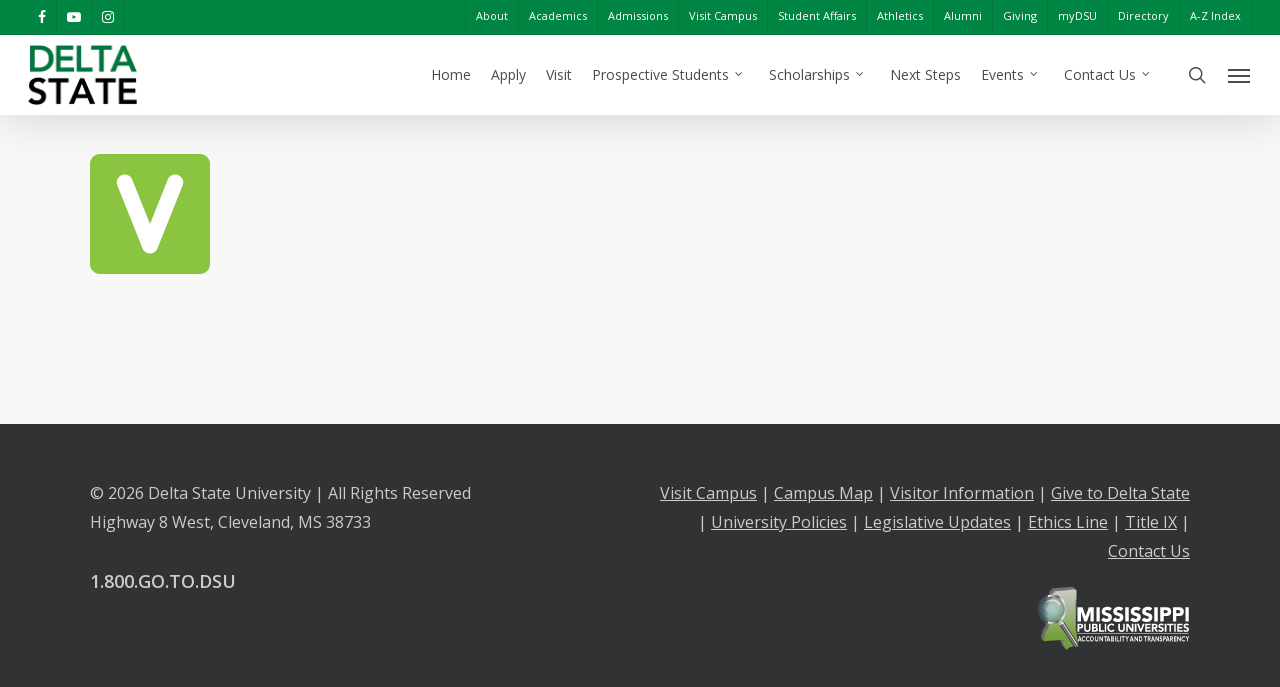

--- FILE ---
content_type: text/html; charset=UTF-8
request_url: https://www.deltastate.edu/admissions/academics/v-fw/
body_size: 14420
content:
<!doctype html>
<html lang="en-US" class="no-js">
<head>

<!-- 
Start of global snippet: Please do not remove
Place this snippet between the <head> and </head> tags on every page of your site.
-->
<!-- Global site tag (gtag.js) - Google Marketing Platform -->
<script async src="https://www.googletagmanager.com/gtag/js?id=DC-10164753"></script>
<script>
  window.dataLayer = window.dataLayer || [];
  function gtag(){dataLayer.push(arguments);}
  gtag('js', new Date());

  gtag('config', 'DC-10164753');
</script>
<!-- End of global snippet: Please do not remove -->

<!-- Google Tag Manager -->
<script>(function(w,d,s,l,i){w[l]=w[l]||[];w[l].push({'gtm.start':
new Date().getTime(),event:'gtm.js'});var f=d.getElementsByTagName(s)[0],
j=d.createElement(s),dl=l!='dataLayer'?'&l='+l:'';j.async=true;j.src=
'https://www.googletagmanager.com/gtm.js?id='+i+dl;f.parentNode.insertBefore(j,f);
})(window,document,'script','dataLayer','GTM-N673J7W');</script>
<!-- End Google Tag Manager -->

	<meta charset="UTF-8">
	<meta name="viewport" content="width=device-width, initial-scale=1, maximum-scale=1, user-scalable=0" /><link rel="shortcut icon" href="https://www.deltastate.edu/admissions/wp-content/uploads/sites/42/2025/06/Delta-State-Favicon.png" /><meta name='robots' content='index, follow, max-image-preview:large, max-snippet:-1, max-video-preview:-1' />

	<!-- This site is optimized with the Yoast SEO Premium plugin v26.8 (Yoast SEO v26.8) - https://yoast.com/product/yoast-seo-premium-wordpress/ -->
	<title>v-fw | Admissions</title>
	<link rel="canonical" href="https://www.deltastate.edu/admissions/academics/v-fw/" />
	<meta property="og:locale" content="en_US" />
	<meta property="og:type" content="article" />
	<meta property="og:title" content="v-fw" />
	<meta property="og:url" content="https://www.deltastate.edu/admissions/academics/v-fw/" />
	<meta property="og:site_name" content="Admissions" />
	<meta property="og:image" content="https://www.deltastate.edu/admissions/academics/v-fw" />
	<meta property="og:image:width" content="120" />
	<meta property="og:image:height" content="120" />
	<meta property="og:image:type" content="image/png" />
	<meta name="twitter:card" content="summary_large_image" />
	<script type="application/ld+json" class="yoast-schema-graph">{"@context":"https://schema.org","@graph":[{"@type":"WebPage","@id":"https://www.deltastate.edu/admissions/academics/v-fw/","url":"https://www.deltastate.edu/admissions/academics/v-fw/","name":"v-fw | Admissions","isPartOf":{"@id":"https://www.deltastate.edu/admissions/#website"},"primaryImageOfPage":{"@id":"https://www.deltastate.edu/admissions/academics/v-fw/#primaryimage"},"image":{"@id":"https://www.deltastate.edu/admissions/academics/v-fw/#primaryimage"},"thumbnailUrl":"https://www.deltastate.edu/admissions/wp-content/uploads/sites/42/2016/12/V.fw_.png","datePublished":"2016-12-13T22:10:23+00:00","breadcrumb":{"@id":"https://www.deltastate.edu/admissions/academics/v-fw/#breadcrumb"},"inLanguage":"en-US","potentialAction":[{"@type":"ReadAction","target":["https://www.deltastate.edu/admissions/academics/v-fw/"]}]},{"@type":"ImageObject","inLanguage":"en-US","@id":"https://www.deltastate.edu/admissions/academics/v-fw/#primaryimage","url":"https://www.deltastate.edu/admissions/wp-content/uploads/sites/42/2016/12/V.fw_.png","contentUrl":"https://www.deltastate.edu/admissions/wp-content/uploads/sites/42/2016/12/V.fw_.png","width":120,"height":120},{"@type":"BreadcrumbList","@id":"https://www.deltastate.edu/admissions/academics/v-fw/#breadcrumb","itemListElement":[{"@type":"ListItem","position":1,"name":"Home","item":"https://www.deltastate.edu/admissions/"},{"@type":"ListItem","position":2,"name":"Academics","item":"https://www.deltastate.edu/admissions/academics/"},{"@type":"ListItem","position":3,"name":"v-fw"}]},{"@type":"WebSite","@id":"https://www.deltastate.edu/admissions/#website","url":"https://www.deltastate.edu/admissions/","name":"Admissions","description":"Undergraduate Admissions","potentialAction":[{"@type":"SearchAction","target":{"@type":"EntryPoint","urlTemplate":"https://www.deltastate.edu/admissions/?s={search_term_string}"},"query-input":{"@type":"PropertyValueSpecification","valueRequired":true,"valueName":"search_term_string"}}],"inLanguage":"en-US"}]}</script>
	<!-- / Yoast SEO Premium plugin. -->


<link rel='dns-prefetch' href='//fonts.googleapis.com' />
<link rel="alternate" type="application/rss+xml" title="Admissions &raquo; Feed" href="https://www.deltastate.edu/admissions/feed/" />
<link rel="alternate" title="oEmbed (JSON)" type="application/json+oembed" href="https://www.deltastate.edu/admissions/wp-json/oembed/1.0/embed?url=https%3A%2F%2Fwww.deltastate.edu%2Fadmissions%2Facademics%2Fv-fw%2F" />
<link rel="alternate" title="oEmbed (XML)" type="text/xml+oembed" href="https://www.deltastate.edu/admissions/wp-json/oembed/1.0/embed?url=https%3A%2F%2Fwww.deltastate.edu%2Fadmissions%2Facademics%2Fv-fw%2F&#038;format=xml" />
<style id='wp-img-auto-sizes-contain-inline-css' type='text/css'>
img:is([sizes=auto i],[sizes^="auto," i]){contain-intrinsic-size:3000px 1500px}
/*# sourceURL=wp-img-auto-sizes-contain-inline-css */
</style>
<style id='wp-emoji-styles-inline-css' type='text/css'>

	img.wp-smiley, img.emoji {
		display: inline !important;
		border: none !important;
		box-shadow: none !important;
		height: 1em !important;
		width: 1em !important;
		margin: 0 0.07em !important;
		vertical-align: -0.1em !important;
		background: none !important;
		padding: 0 !important;
	}
/*# sourceURL=wp-emoji-styles-inline-css */
</style>
<style id='wp-block-library-inline-css' type='text/css'>
:root{--wp-block-synced-color:#7a00df;--wp-block-synced-color--rgb:122,0,223;--wp-bound-block-color:var(--wp-block-synced-color);--wp-editor-canvas-background:#ddd;--wp-admin-theme-color:#007cba;--wp-admin-theme-color--rgb:0,124,186;--wp-admin-theme-color-darker-10:#006ba1;--wp-admin-theme-color-darker-10--rgb:0,107,160.5;--wp-admin-theme-color-darker-20:#005a87;--wp-admin-theme-color-darker-20--rgb:0,90,135;--wp-admin-border-width-focus:2px}@media (min-resolution:192dpi){:root{--wp-admin-border-width-focus:1.5px}}.wp-element-button{cursor:pointer}:root .has-very-light-gray-background-color{background-color:#eee}:root .has-very-dark-gray-background-color{background-color:#313131}:root .has-very-light-gray-color{color:#eee}:root .has-very-dark-gray-color{color:#313131}:root .has-vivid-green-cyan-to-vivid-cyan-blue-gradient-background{background:linear-gradient(135deg,#00d084,#0693e3)}:root .has-purple-crush-gradient-background{background:linear-gradient(135deg,#34e2e4,#4721fb 50%,#ab1dfe)}:root .has-hazy-dawn-gradient-background{background:linear-gradient(135deg,#faaca8,#dad0ec)}:root .has-subdued-olive-gradient-background{background:linear-gradient(135deg,#fafae1,#67a671)}:root .has-atomic-cream-gradient-background{background:linear-gradient(135deg,#fdd79a,#004a59)}:root .has-nightshade-gradient-background{background:linear-gradient(135deg,#330968,#31cdcf)}:root .has-midnight-gradient-background{background:linear-gradient(135deg,#020381,#2874fc)}:root{--wp--preset--font-size--normal:16px;--wp--preset--font-size--huge:42px}.has-regular-font-size{font-size:1em}.has-larger-font-size{font-size:2.625em}.has-normal-font-size{font-size:var(--wp--preset--font-size--normal)}.has-huge-font-size{font-size:var(--wp--preset--font-size--huge)}.has-text-align-center{text-align:center}.has-text-align-left{text-align:left}.has-text-align-right{text-align:right}.has-fit-text{white-space:nowrap!important}#end-resizable-editor-section{display:none}.aligncenter{clear:both}.items-justified-left{justify-content:flex-start}.items-justified-center{justify-content:center}.items-justified-right{justify-content:flex-end}.items-justified-space-between{justify-content:space-between}.screen-reader-text{border:0;clip-path:inset(50%);height:1px;margin:-1px;overflow:hidden;padding:0;position:absolute;width:1px;word-wrap:normal!important}.screen-reader-text:focus{background-color:#ddd;clip-path:none;color:#444;display:block;font-size:1em;height:auto;left:5px;line-height:normal;padding:15px 23px 14px;text-decoration:none;top:5px;width:auto;z-index:100000}html :where(.has-border-color){border-style:solid}html :where([style*=border-top-color]){border-top-style:solid}html :where([style*=border-right-color]){border-right-style:solid}html :where([style*=border-bottom-color]){border-bottom-style:solid}html :where([style*=border-left-color]){border-left-style:solid}html :where([style*=border-width]){border-style:solid}html :where([style*=border-top-width]){border-top-style:solid}html :where([style*=border-right-width]){border-right-style:solid}html :where([style*=border-bottom-width]){border-bottom-style:solid}html :where([style*=border-left-width]){border-left-style:solid}html :where(img[class*=wp-image-]){height:auto;max-width:100%}:where(figure){margin:0 0 1em}html :where(.is-position-sticky){--wp-admin--admin-bar--position-offset:var(--wp-admin--admin-bar--height,0px)}@media screen and (max-width:600px){html :where(.is-position-sticky){--wp-admin--admin-bar--position-offset:0px}}

/*# sourceURL=wp-block-library-inline-css */
</style><style id='global-styles-inline-css' type='text/css'>
:root{--wp--preset--aspect-ratio--square: 1;--wp--preset--aspect-ratio--4-3: 4/3;--wp--preset--aspect-ratio--3-4: 3/4;--wp--preset--aspect-ratio--3-2: 3/2;--wp--preset--aspect-ratio--2-3: 2/3;--wp--preset--aspect-ratio--16-9: 16/9;--wp--preset--aspect-ratio--9-16: 9/16;--wp--preset--color--black: #000000;--wp--preset--color--cyan-bluish-gray: #abb8c3;--wp--preset--color--white: #ffffff;--wp--preset--color--pale-pink: #f78da7;--wp--preset--color--vivid-red: #cf2e2e;--wp--preset--color--luminous-vivid-orange: #ff6900;--wp--preset--color--luminous-vivid-amber: #fcb900;--wp--preset--color--light-green-cyan: #7bdcb5;--wp--preset--color--vivid-green-cyan: #00d084;--wp--preset--color--pale-cyan-blue: #8ed1fc;--wp--preset--color--vivid-cyan-blue: #0693e3;--wp--preset--color--vivid-purple: #9b51e0;--wp--preset--gradient--vivid-cyan-blue-to-vivid-purple: linear-gradient(135deg,rgb(6,147,227) 0%,rgb(155,81,224) 100%);--wp--preset--gradient--light-green-cyan-to-vivid-green-cyan: linear-gradient(135deg,rgb(122,220,180) 0%,rgb(0,208,130) 100%);--wp--preset--gradient--luminous-vivid-amber-to-luminous-vivid-orange: linear-gradient(135deg,rgb(252,185,0) 0%,rgb(255,105,0) 100%);--wp--preset--gradient--luminous-vivid-orange-to-vivid-red: linear-gradient(135deg,rgb(255,105,0) 0%,rgb(207,46,46) 100%);--wp--preset--gradient--very-light-gray-to-cyan-bluish-gray: linear-gradient(135deg,rgb(238,238,238) 0%,rgb(169,184,195) 100%);--wp--preset--gradient--cool-to-warm-spectrum: linear-gradient(135deg,rgb(74,234,220) 0%,rgb(151,120,209) 20%,rgb(207,42,186) 40%,rgb(238,44,130) 60%,rgb(251,105,98) 80%,rgb(254,248,76) 100%);--wp--preset--gradient--blush-light-purple: linear-gradient(135deg,rgb(255,206,236) 0%,rgb(152,150,240) 100%);--wp--preset--gradient--blush-bordeaux: linear-gradient(135deg,rgb(254,205,165) 0%,rgb(254,45,45) 50%,rgb(107,0,62) 100%);--wp--preset--gradient--luminous-dusk: linear-gradient(135deg,rgb(255,203,112) 0%,rgb(199,81,192) 50%,rgb(65,88,208) 100%);--wp--preset--gradient--pale-ocean: linear-gradient(135deg,rgb(255,245,203) 0%,rgb(182,227,212) 50%,rgb(51,167,181) 100%);--wp--preset--gradient--electric-grass: linear-gradient(135deg,rgb(202,248,128) 0%,rgb(113,206,126) 100%);--wp--preset--gradient--midnight: linear-gradient(135deg,rgb(2,3,129) 0%,rgb(40,116,252) 100%);--wp--preset--font-size--small: 13px;--wp--preset--font-size--medium: 20px;--wp--preset--font-size--large: 36px;--wp--preset--font-size--x-large: 42px;--wp--preset--spacing--20: 0.44rem;--wp--preset--spacing--30: 0.67rem;--wp--preset--spacing--40: 1rem;--wp--preset--spacing--50: 1.5rem;--wp--preset--spacing--60: 2.25rem;--wp--preset--spacing--70: 3.38rem;--wp--preset--spacing--80: 5.06rem;--wp--preset--shadow--natural: 6px 6px 9px rgba(0, 0, 0, 0.2);--wp--preset--shadow--deep: 12px 12px 50px rgba(0, 0, 0, 0.4);--wp--preset--shadow--sharp: 6px 6px 0px rgba(0, 0, 0, 0.2);--wp--preset--shadow--outlined: 6px 6px 0px -3px rgb(255, 255, 255), 6px 6px rgb(0, 0, 0);--wp--preset--shadow--crisp: 6px 6px 0px rgb(0, 0, 0);}:where(.is-layout-flex){gap: 0.5em;}:where(.is-layout-grid){gap: 0.5em;}body .is-layout-flex{display: flex;}.is-layout-flex{flex-wrap: wrap;align-items: center;}.is-layout-flex > :is(*, div){margin: 0;}body .is-layout-grid{display: grid;}.is-layout-grid > :is(*, div){margin: 0;}:where(.wp-block-columns.is-layout-flex){gap: 2em;}:where(.wp-block-columns.is-layout-grid){gap: 2em;}:where(.wp-block-post-template.is-layout-flex){gap: 1.25em;}:where(.wp-block-post-template.is-layout-grid){gap: 1.25em;}.has-black-color{color: var(--wp--preset--color--black) !important;}.has-cyan-bluish-gray-color{color: var(--wp--preset--color--cyan-bluish-gray) !important;}.has-white-color{color: var(--wp--preset--color--white) !important;}.has-pale-pink-color{color: var(--wp--preset--color--pale-pink) !important;}.has-vivid-red-color{color: var(--wp--preset--color--vivid-red) !important;}.has-luminous-vivid-orange-color{color: var(--wp--preset--color--luminous-vivid-orange) !important;}.has-luminous-vivid-amber-color{color: var(--wp--preset--color--luminous-vivid-amber) !important;}.has-light-green-cyan-color{color: var(--wp--preset--color--light-green-cyan) !important;}.has-vivid-green-cyan-color{color: var(--wp--preset--color--vivid-green-cyan) !important;}.has-pale-cyan-blue-color{color: var(--wp--preset--color--pale-cyan-blue) !important;}.has-vivid-cyan-blue-color{color: var(--wp--preset--color--vivid-cyan-blue) !important;}.has-vivid-purple-color{color: var(--wp--preset--color--vivid-purple) !important;}.has-black-background-color{background-color: var(--wp--preset--color--black) !important;}.has-cyan-bluish-gray-background-color{background-color: var(--wp--preset--color--cyan-bluish-gray) !important;}.has-white-background-color{background-color: var(--wp--preset--color--white) !important;}.has-pale-pink-background-color{background-color: var(--wp--preset--color--pale-pink) !important;}.has-vivid-red-background-color{background-color: var(--wp--preset--color--vivid-red) !important;}.has-luminous-vivid-orange-background-color{background-color: var(--wp--preset--color--luminous-vivid-orange) !important;}.has-luminous-vivid-amber-background-color{background-color: var(--wp--preset--color--luminous-vivid-amber) !important;}.has-light-green-cyan-background-color{background-color: var(--wp--preset--color--light-green-cyan) !important;}.has-vivid-green-cyan-background-color{background-color: var(--wp--preset--color--vivid-green-cyan) !important;}.has-pale-cyan-blue-background-color{background-color: var(--wp--preset--color--pale-cyan-blue) !important;}.has-vivid-cyan-blue-background-color{background-color: var(--wp--preset--color--vivid-cyan-blue) !important;}.has-vivid-purple-background-color{background-color: var(--wp--preset--color--vivid-purple) !important;}.has-black-border-color{border-color: var(--wp--preset--color--black) !important;}.has-cyan-bluish-gray-border-color{border-color: var(--wp--preset--color--cyan-bluish-gray) !important;}.has-white-border-color{border-color: var(--wp--preset--color--white) !important;}.has-pale-pink-border-color{border-color: var(--wp--preset--color--pale-pink) !important;}.has-vivid-red-border-color{border-color: var(--wp--preset--color--vivid-red) !important;}.has-luminous-vivid-orange-border-color{border-color: var(--wp--preset--color--luminous-vivid-orange) !important;}.has-luminous-vivid-amber-border-color{border-color: var(--wp--preset--color--luminous-vivid-amber) !important;}.has-light-green-cyan-border-color{border-color: var(--wp--preset--color--light-green-cyan) !important;}.has-vivid-green-cyan-border-color{border-color: var(--wp--preset--color--vivid-green-cyan) !important;}.has-pale-cyan-blue-border-color{border-color: var(--wp--preset--color--pale-cyan-blue) !important;}.has-vivid-cyan-blue-border-color{border-color: var(--wp--preset--color--vivid-cyan-blue) !important;}.has-vivid-purple-border-color{border-color: var(--wp--preset--color--vivid-purple) !important;}.has-vivid-cyan-blue-to-vivid-purple-gradient-background{background: var(--wp--preset--gradient--vivid-cyan-blue-to-vivid-purple) !important;}.has-light-green-cyan-to-vivid-green-cyan-gradient-background{background: var(--wp--preset--gradient--light-green-cyan-to-vivid-green-cyan) !important;}.has-luminous-vivid-amber-to-luminous-vivid-orange-gradient-background{background: var(--wp--preset--gradient--luminous-vivid-amber-to-luminous-vivid-orange) !important;}.has-luminous-vivid-orange-to-vivid-red-gradient-background{background: var(--wp--preset--gradient--luminous-vivid-orange-to-vivid-red) !important;}.has-very-light-gray-to-cyan-bluish-gray-gradient-background{background: var(--wp--preset--gradient--very-light-gray-to-cyan-bluish-gray) !important;}.has-cool-to-warm-spectrum-gradient-background{background: var(--wp--preset--gradient--cool-to-warm-spectrum) !important;}.has-blush-light-purple-gradient-background{background: var(--wp--preset--gradient--blush-light-purple) !important;}.has-blush-bordeaux-gradient-background{background: var(--wp--preset--gradient--blush-bordeaux) !important;}.has-luminous-dusk-gradient-background{background: var(--wp--preset--gradient--luminous-dusk) !important;}.has-pale-ocean-gradient-background{background: var(--wp--preset--gradient--pale-ocean) !important;}.has-electric-grass-gradient-background{background: var(--wp--preset--gradient--electric-grass) !important;}.has-midnight-gradient-background{background: var(--wp--preset--gradient--midnight) !important;}.has-small-font-size{font-size: var(--wp--preset--font-size--small) !important;}.has-medium-font-size{font-size: var(--wp--preset--font-size--medium) !important;}.has-large-font-size{font-size: var(--wp--preset--font-size--large) !important;}.has-x-large-font-size{font-size: var(--wp--preset--font-size--x-large) !important;}
/*# sourceURL=global-styles-inline-css */
</style>

<style id='classic-theme-styles-inline-css' type='text/css'>
/*! This file is auto-generated */
.wp-block-button__link{color:#fff;background-color:#32373c;border-radius:9999px;box-shadow:none;text-decoration:none;padding:calc(.667em + 2px) calc(1.333em + 2px);font-size:1.125em}.wp-block-file__button{background:#32373c;color:#fff;text-decoration:none}
/*# sourceURL=/wp-includes/css/classic-themes.min.css */
</style>
<link rel='stylesheet' id='salient-social-css' href='https://www.deltastate.edu/admissions/wp-content/plugins/salient-social/css/style.css?ver=1.2' type='text/css' media='all' />
<style id='salient-social-inline-css' type='text/css'>

  .sharing-default-minimal .nectar-love.loved,
  body .nectar-social[data-color-override="override"].fixed > a:before, 
  body .nectar-social[data-color-override="override"].fixed .nectar-social-inner a,
  .sharing-default-minimal .nectar-social[data-color-override="override"] .nectar-social-inner a:hover {
    background-color: #008040;
  }
  .nectar-social.hover .nectar-love.loved,
  .nectar-social.hover > .nectar-love-button a:hover,
  .nectar-social[data-color-override="override"].hover > div a:hover,
  #single-below-header .nectar-social[data-color-override="override"].hover > div a:hover,
  .nectar-social[data-color-override="override"].hover .share-btn:hover,
  .sharing-default-minimal .nectar-social[data-color-override="override"] .nectar-social-inner a {
    border-color: #008040;
  }
  #single-below-header .nectar-social.hover .nectar-love.loved i,
  #single-below-header .nectar-social.hover[data-color-override="override"] a:hover,
  #single-below-header .nectar-social.hover[data-color-override="override"] a:hover i,
  #single-below-header .nectar-social.hover .nectar-love-button a:hover i,
  .nectar-love:hover i,
  .hover .nectar-love:hover .total_loves,
  .nectar-love.loved i,
  .nectar-social.hover .nectar-love.loved .total_loves,
  .nectar-social.hover .share-btn:hover, 
  .nectar-social[data-color-override="override"].hover .nectar-social-inner a:hover,
  .nectar-social[data-color-override="override"].hover > div:hover span,
  .sharing-default-minimal .nectar-social[data-color-override="override"] .nectar-social-inner a:not(:hover) i,
  .sharing-default-minimal .nectar-social[data-color-override="override"] .nectar-social-inner a:not(:hover) {
    color: #008040;
  }
/*# sourceURL=salient-social-inline-css */
</style>
<link rel='stylesheet' id='font-awesome-css' href='https://www.deltastate.edu/admissions/wp-content/themes/Salient%2013%20-%20General%20Pages%20Child/css/font-awesome-legacy.min.css?ver=4.7.1' type='text/css' media='all' />
<link rel='stylesheet' id='salient-grid-system-css' href='https://www.deltastate.edu/admissions/wp-content/themes/Salient%2013%20-%20General%20Pages%20Child/css/grid-system.css?ver=13.0.5' type='text/css' media='all' />
<link rel='stylesheet' id='main-styles-css' href='https://www.deltastate.edu/admissions/wp-content/themes/Salient%2013%20-%20General%20Pages%20Child/css/style.css?ver=13.0.5' type='text/css' media='all' />
<link rel='stylesheet' id='nectar-header-secondary-nav-css' href='https://www.deltastate.edu/admissions/wp-content/themes/Salient%2013%20-%20General%20Pages%20Child/css/header/header-secondary-nav.css?ver=13.0.5' type='text/css' media='all' />
<link rel='stylesheet' id='nectar_default_font_open_sans-css' href='https://fonts.googleapis.com/css?family=Open+Sans%3A300%2C400%2C600%2C700&#038;subset=latin%2Clatin-ext' type='text/css' media='all' />
<link rel='stylesheet' id='responsive-css' href='https://www.deltastate.edu/admissions/wp-content/themes/Salient%2013%20-%20General%20Pages%20Child/css/responsive.css?ver=13.0.5' type='text/css' media='all' />
<link rel='stylesheet' id='skin-original-css' href='https://www.deltastate.edu/admissions/wp-content/themes/Salient%2013%20-%20General%20Pages%20Child/css/skin-original.css?ver=13.0.5' type='text/css' media='all' />
<link rel='stylesheet' id='salient-wp-menu-dynamic-css' href='https://www.deltastate.edu/admissions/wp-content/uploads/sites/42/salient/menu-dynamic.css?ver=11066' type='text/css' media='all' />
<link rel='stylesheet' id='wp-pagenavi-css' href='https://www.deltastate.edu/admissions/wp-content/plugins/wp-pagenavi/pagenavi-css.css?ver=2.70' type='text/css' media='all' />
<link rel='stylesheet' id='dynamic-css-css' href='https://www.deltastate.edu/admissions/wp-content/themes/Salient%2013%20-%20General%20Pages%20Child/css/salient-dynamic-styles-multi-id-42.css?ver=22752' type='text/css' media='all' />
<style id='dynamic-css-inline-css' type='text/css'>
@media only screen and (min-width:1000px){body #ajax-content-wrap.no-scroll{min-height:calc(100vh - 114px);height:calc(100vh - 114px)!important;}}@media only screen and (min-width:1000px){#page-header-wrap.fullscreen-header,#page-header-wrap.fullscreen-header #page-header-bg,html:not(.nectar-box-roll-loaded) .nectar-box-roll > #page-header-bg.fullscreen-header,.nectar_fullscreen_zoom_recent_projects,#nectar_fullscreen_rows:not(.afterLoaded) > div{height:calc(100vh - 113px);}.wpb_row.vc_row-o-full-height.top-level,.wpb_row.vc_row-o-full-height.top-level > .col.span_12{min-height:calc(100vh - 113px);}html:not(.nectar-box-roll-loaded) .nectar-box-roll > #page-header-bg.fullscreen-header{top:114px;}.nectar-slider-wrap[data-fullscreen="true"]:not(.loaded),.nectar-slider-wrap[data-fullscreen="true"]:not(.loaded) .swiper-container{height:calc(100vh - 112px)!important;}.admin-bar .nectar-slider-wrap[data-fullscreen="true"]:not(.loaded),.admin-bar .nectar-slider-wrap[data-fullscreen="true"]:not(.loaded) .swiper-container{height:calc(100vh - 112px - 32px)!important;}}.screen-reader-text,.nectar-skip-to-content:not(:focus){border:0;clip:rect(1px,1px,1px,1px);clip-path:inset(50%);height:1px;margin:-1px;overflow:hidden;padding:0;position:absolute!important;width:1px;word-wrap:normal!important;}
.swiper-slide .slide-bg-wrap .slide-bg-overlay {
    opacity: 0.2;
}

.swiper-slide .content h1 {
    font-weight: 700;
    text-shadow: 0 0 20px rgba(0,0,0,0.8);
}

.swiper-slide .content h1 {
    font-weight: 700;
    padding-right: 12%;
}

@media only screen and (max-width: 600px) {
    .swiper-slide .content h1 {
        font-weight: 700;
        padding-right: 0;
    }
}
.open-quote {
    color: #d8d8d8 !important;
}

.nectar_single_testimonial[data-style="bold"] p {
    font-size: 30px;
    line-height: initial;
}

@media only screen and (max-width: 600px) {
    .nectar_single_testimonial[data-style="bold"] p {
        font-size: 20px;
        line-height: initial;
    }
}

body .testimonial_slider blockquote span, .nectar_single_testimonial span {
    font-weight: 400;
}

@media only screen and (max-width: 1000px) {
.nectar-fancy-ul ul {
    margin-bottom: 0;
    }
}

.link_text, table a, p a, ul li a, h1 a, h2 a, h3 a, h4 a, h5 a, h6 a, li a{
    text-decoration: underline;
}

.nectar-cta, .link_text, ul .wpb_tabs_nav li, .tabbed ul li a, .widget_nav_menu ul li a, table a:hover, p a:hover, li a:hover, ul a:hover {
    text-decoration: none;
}

.swiper-slide .button a:hover {
    background-color: #ffffff !important;
    color: #008542;
    opacity: 1;
}

.icon-3x[class^="icon-"].accent-color:not(.alt-style) {
    text-decoration: none;
    margin-bottom: 0;
    margin-right: 25px;
}

.icon-text-wrapper .icon-text-link {
    display: inline-flex;
    align-items: center;
    text-align: left;
}

a .icon-3x {
    flex-shrink: 0;
    flex-grow: 0;
}

.nectar-button:hover, .full-width-section .light .nectar-button:hover, .nectar-button[data-color-override="false"].regular-button:hover {
    opacity: 1;
    background-color: #333F48 !important;
}

body:not([data-button-style*="shadow"]) .swiper-slide .button a:after {
    background-color: #ffffff;
}

p span a {
    text-decoration: none;
}

.nectar-button[data-color-override="false"].regular-button a:hover {
    color: #111111;
}

#social a {
    text-decoration: none;
}

#sidebar .widget_nav_menu li a {
    padding-left: 15px !important;
    font-weight: 600;
}

#sidebar .widget_nav_menu ul li a:hover {
    background-color: #008040;
    color: #ffffff;
    padding-left: 15px;
}

.toggle h3 a:hover {
    background-color: #333F48;
    color: #ffffff;
}

.tabbed[data-style="minimal_flexible"] .wpb_tabs_nav > li a {
    color: #333D47;
}

.tabbed[data-style="minimal_flexible"] .wpb_tabs_nav > li a:hover {
    color: #008040;
}

.tabbed[data-style="minimal_flexible"] .wpb_tabs_nav > li a:not(.active-tab):hover {
    opacity: 1;
}
/*# sourceURL=dynamic-css-inline-css */
</style>
<link rel='stylesheet' id='redux-google-fonts-salient_redux-css' href='https://fonts.googleapis.com/css?family=Open+Sans%3A600&#038;ver=1761582339' type='text/css' media='all' />
<script type="text/javascript" src="https://www.deltastate.edu/admissions/wp-includes/js/jquery/jquery.min.js?ver=3.7.1" id="jquery-core-js"></script>
<script type="text/javascript" src="https://www.deltastate.edu/admissions/wp-includes/js/jquery/jquery-migrate.min.js?ver=3.4.1" id="jquery-migrate-js"></script>
<script type="text/javascript" src="https://www.deltastate.edu/admissions/wp-content/plugins/gravity-forms-reset-button/gravity-forms-reset-button.js?ver=1.0" id="_gf_add_reset-js"></script>
<link rel="https://api.w.org/" href="https://www.deltastate.edu/admissions/wp-json/" /><link rel="alternate" title="JSON" type="application/json" href="https://www.deltastate.edu/admissions/wp-json/wp/v2/media/534" /><link rel="EditURI" type="application/rsd+xml" title="RSD" href="https://www.deltastate.edu/admissions/xmlrpc.php?rsd" />
<link rel='shortlink' href='https://www.deltastate.edu/admissions/?p=534' />
<script type="text/javascript"> var root = document.getElementsByTagName( "html" )[0]; root.setAttribute( "class", "js" ); </script><script type="text/javascript">
	var gaJsHost = (("https:" == document.location.protocol) ? "https://ssl." : "http://www.");
	document.write(unescape("%3Cscript src='" + gaJsHost + "google-analytics.com/ga.js' type='text/javascript'%3E%3C/script%3E"));
</script>
<script type="text/javascript">
	var pageTracker = _gat._getTracker("UA-2202474-1");
	pageTracker._initData();
	pageTracker._trackPageview();
</script><meta name="generator" content="Powered by WPBakery Page Builder - drag and drop page builder for WordPress."/>
<noscript><style> .wpb_animate_when_almost_visible { opacity: 1; }</style></noscript>

<link rel='stylesheet' id='magnific-css' href='https://www.deltastate.edu/admissions/wp-content/themes/Salient%2013%20-%20General%20Pages%20Child/css/plugins/magnific.css?ver=8.6.0' type='text/css' media='all' />
<link rel='stylesheet' id='nectar-ocm-core-css' href='https://www.deltastate.edu/admissions/wp-content/themes/Salient%2013%20-%20General%20Pages%20Child/css/off-canvas/core.css?ver=13.0.5' type='text/css' media='all' />
</head><body class="attachment wp-singular attachment-template-default attachmentid-534 attachment-png wp-theme-Salient13-GeneralPagesChild original wpb-js-composer js-comp-ver-6.6.0 vc_responsive" data-footer-reveal="false" data-footer-reveal-shadow="none" data-header-format="default" data-body-border="off" data-boxed-style="" data-header-breakpoint="1000" data-dropdown-style="minimal" data-cae="linear" data-cad="650" data-megamenu-width="contained" data-aie="none" data-ls="magnific" data-apte="standard" data-hhun="0" data-fancy-form-rcs="default" data-form-style="default" data-form-submit="regular" data-is="minimal" data-button-style="default" data-user-account-button="false" data-flex-cols="true" data-col-gap="default" data-header-inherit-rc="false" data-header-search="true" data-animated-anchors="true" data-ajax-transitions="false" data-full-width-header="true" data-slide-out-widget-area="true" data-slide-out-widget-area-style="slide-out-from-right" data-user-set-ocm="1" data-loading-animation="none" data-bg-header="false" data-responsive="1" data-ext-responsive="true" data-ext-padding="90" data-header-resize="0" data-header-color="custom" data-transparent-header="false" data-cart="false" data-remove-m-parallax="" data-remove-m-video-bgs="" data-m-animate="0" data-force-header-trans-color="light" data-smooth-scrolling="0" data-permanent-transparent="false" >
	
	<script type="text/javascript">
	 (function(window, document) {

		 if(navigator.userAgent.match(/(Android|iPod|iPhone|iPad|BlackBerry|IEMobile|Opera Mini)/)) {
			 document.body.className += " using-mobile-browser ";
		 }

		 if( !("ontouchstart" in window) ) {

			 var body = document.querySelector("body");
			 var winW = window.innerWidth;
			 var bodyW = body.clientWidth;

			 if (winW > bodyW + 4) {
				 body.setAttribute("style", "--scroll-bar-w: " + (winW - bodyW - 4) + "px");
			 } else {
				 body.setAttribute("style", "--scroll-bar-w: 0px");
			 }
		 }

	 })(window, document);
   </script><a href="#ajax-content-wrap" class="nectar-skip-to-content">Skip to main content</a>	
	<div id="header-space"  data-header-mobile-fixed='1'></div> 
	
		<div id="header-outer" data-has-menu="true" data-has-buttons="yes" data-header-button_style="default" data-using-pr-menu="false" data-mobile-fixed="1" data-ptnm="1" data-lhe="default" data-user-set-bg="#ffffff" data-format="default" data-permanent-transparent="false" data-megamenu-rt="0" data-remove-fixed="0" data-header-resize="0" data-cart="false" data-transparency-option="0" data-box-shadow="large" data-shrink-num="6" data-using-secondary="1" data-using-logo="1" data-logo-height="60" data-m-logo-height="50" data-padding="10" data-full-width="true" data-condense="false" >
			
	<div id="header-secondary-outer" class="default" data-mobile="default" data-remove-fixed="0" data-lhe="default" data-secondary-text="false" data-full-width="true" data-mobile-fixed="1" data-permanent-transparent="false" >
		<div class="container">
			<nav>
				<ul id="social"><li><a target="_blank" href="https://www.facebook.com/deltastateuniversity"><span class="screen-reader-text">facebook</span><i class="fa fa-facebook" aria-hidden="true"></i> </a></li><li><a target="_blank" href="https://www.youtube.com/user/dsucommark"><span class="screen-reader-text">youtube</span><i class="fa fa-youtube-play" aria-hidden="true"></i> </a></li><li><a target="_blank" href="https://instagram.com/deltastateuniversity/"><span class="screen-reader-text">instagram</span><i class="fa fa-instagram" aria-hidden="true"></i> </a></li></ul>					<ul class="sf-menu">
						<li id="menu-item-7" class="menu-item menu-item-type-custom menu-item-object-custom nectar-regular-menu-item menu-item-7"><a href="https://www.deltastate.edu/about-dsu/"><span class="menu-title-text">About</span></a></li>
<li id="menu-item-8" class="menu-item menu-item-type-custom menu-item-object-custom nectar-regular-menu-item menu-item-8"><a href="https://www.deltastate.edu/academics/"><span class="menu-title-text">Academics</span></a></li>
<li id="menu-item-9" class="menu-item menu-item-type-custom menu-item-object-custom menu-item-home nectar-regular-menu-item menu-item-9"><a href="https://www.deltastate.edu/admissions/"><span class="menu-title-text">Admissions</span></a></li>
<li id="menu-item-1612" class="menu-item menu-item-type-custom menu-item-object-custom nectar-regular-menu-item menu-item-1612"><a href="https://www.deltastate.edu/admissions/visit-campus/"><span class="menu-title-text">Visit Campus</span></a></li>
<li id="menu-item-10" class="menu-item menu-item-type-custom menu-item-object-custom nectar-regular-menu-item menu-item-10"><a href="https://www.deltastate.edu/students/"><span class="menu-title-text">Student Affairs</span></a></li>
<li id="menu-item-11" class="menu-item menu-item-type-custom menu-item-object-custom nectar-regular-menu-item menu-item-11"><a target="_blank" href="https://www.gostatesmen.com/"><span class="menu-title-text">Athletics</span></a></li>
<li id="menu-item-12" class="menu-item menu-item-type-custom menu-item-object-custom nectar-regular-menu-item menu-item-12"><a target="_blank" href="https://www.deltastate.edu/alumni/"><span class="menu-title-text">Alumni</span></a></li>
<li id="menu-item-1373" class="menu-item menu-item-type-custom menu-item-object-custom nectar-regular-menu-item menu-item-1373"><a target="_blank" href="https://www.deltastate.edu/giving/"><span class="menu-title-text">Giving</span></a></li>
<li id="menu-item-13" class="menu-item menu-item-type-custom menu-item-object-custom nectar-regular-menu-item menu-item-13"><a href="https://www.deltastate.edu/mydsu/"><span class="menu-title-text">myDSU</span></a></li>
<li id="menu-item-14" class="menu-item menu-item-type-custom menu-item-object-custom nectar-regular-menu-item menu-item-14"><a href="https://www.deltastate.edu/contacts/"><span class="menu-title-text">Directory</span></a></li>
<li id="menu-item-15" class="menu-item menu-item-type-custom menu-item-object-custom nectar-regular-menu-item menu-item-15"><a href="https://www.deltastate.edu/a-z-site-index/"><span class="menu-title-text">A-Z Index</span></a></li>
					</ul>
									
			</nav>
		</div>
	</div>
	

<div id="search-outer" class="nectar">
	<div id="search">
		<div class="container">
			 <div id="search-box">
				 <div class="inner-wrap">
					 <div class="col span_12">
						  <form role="search" action="https://www.deltastate.edu/admissions/" method="GET">
															<input type="text" name="s"  value="Start Typing..." aria-label="Search" data-placeholder="Start Typing..." />
							
						
												</form>
					</div><!--/span_12-->
				</div><!--/inner-wrap-->
			 </div><!--/search-box-->
			 <div id="close"><a href="#"><span class="screen-reader-text">Close Search</span>
				<span class="icon-salient-x" aria-hidden="true"></span>				 </a></div>
		 </div><!--/container-->
	</div><!--/search-->
</div><!--/search-outer-->

<header id="top">
	<div class="container">
		<div class="row">
			<div class="col span_3">
								<a id="logo" href="https://www.deltastate.edu" data-supplied-ml-starting-dark="false" data-supplied-ml-starting="false" data-supplied-ml="false" >
					<img class="stnd skip-lazy dark-version" width="887" height="490" alt="Admissions" src="https://www.deltastate.edu/admissions/wp-content/uploads/sites/42/2025/06/DSU-logo-mark-only.png"  />				</a>
							</div><!--/span_3-->

			<div class="col span_9 col_last">
									<a class="mobile-search" href="#searchbox"><span class="nectar-icon icon-salient-search" aria-hidden="true"></span><span class="screen-reader-text">search</span></a>
																		<div class="slide-out-widget-area-toggle mobile-icon slide-out-from-right" data-custom-color="false" data-icon-animation="simple-transform">
						<div> <a href="#sidewidgetarea" aria-label="Navigation Menu" aria-expanded="false" class="closed">
							<span class="screen-reader-text">Menu</span><span aria-hidden="true"> <i class="lines-button x2"> <i class="lines"></i> </i> </span>
						</a></div>
					</div>
				
									<nav>
													<ul class="sf-menu">
								<li id="menu-item-6781" class="menu-item menu-item-type-post_type menu-item-object-page menu-item-home nectar-regular-menu-item menu-item-6781"><a href="https://www.deltastate.edu/admissions/"><span class="menu-title-text">Home</span></a></li>
<li id="menu-item-6814" class="menu-item menu-item-type-post_type menu-item-object-page nectar-regular-menu-item menu-item-6814"><a href="https://www.deltastate.edu/admissions/apply/"><span class="menu-title-text">Apply</span></a></li>
<li id="menu-item-6765" class="menu-item menu-item-type-post_type menu-item-object-page nectar-regular-menu-item menu-item-6765"><a href="https://www.deltastate.edu/admissions/visit-campus/"><span class="menu-title-text">Visit</span></a></li>
<li id="menu-item-6895" class="menu-item menu-item-type-custom menu-item-object-custom menu-item-has-children nectar-regular-menu-item sf-with-ul menu-item-6895"><a href="#"><span class="menu-title-text">Prospective Students</span><span class="sf-sub-indicator"><i class="fa fa-angle-down icon-in-menu" aria-hidden="true"></i></span></a>
<ul class="sub-menu">
	<li id="menu-item-6779" class="menu-item menu-item-type-post_type menu-item-object-page nectar-regular-menu-item menu-item-6779"><a href="https://www.deltastate.edu/admissions/freshmen/"><span class="menu-title-text">Freshmen</span></a></li>
	<li id="menu-item-6770" class="menu-item menu-item-type-post_type menu-item-object-page nectar-regular-menu-item menu-item-6770"><a href="https://www.deltastate.edu/admissions/transfer/"><span class="menu-title-text">Transfer</span></a></li>
	<li id="menu-item-7707" class="menu-item menu-item-type-post_type menu-item-object-page nectar-regular-menu-item menu-item-7707"><a href="https://www.deltastate.edu/admissions/graduate-studies/"><span class="menu-title-text">Graduate</span></a></li>
	<li id="menu-item-7720" class="menu-item menu-item-type-post_type menu-item-object-page nectar-regular-menu-item menu-item-7720"><a href="https://www.deltastate.edu/admissions/international/"><span class="menu-title-text">International</span></a></li>
	<li id="menu-item-2966" class="menu-item menu-item-type-post_type menu-item-object-page nectar-regular-menu-item menu-item-2966"><a href="https://www.deltastate.edu/admissions/non-traditional-returning-students/"><span class="menu-title-text">Non-Traditional</span></a></li>
</ul>
</li>
<li id="menu-item-7874" class="menu-item menu-item-type-custom menu-item-object-custom menu-item-has-children nectar-regular-menu-item sf-with-ul menu-item-7874"><a href="https://www.deltastate.edu/financial-aid/scholarships/"><span class="menu-title-text">Scholarships</span><span class="sf-sub-indicator"><i class="fa fa-angle-down icon-in-menu" aria-hidden="true"></i></span></a>
<ul class="sub-menu">
	<li id="menu-item-7157" class="menu-item menu-item-type-post_type menu-item-object-page nectar-regular-menu-item menu-item-7157"><a href="https://www.deltastate.edu/admissions/mscc-tuition-remission/"><span class="menu-title-text">Mississippi Community College Tuition Remission</span></a></li>
	<li id="menu-item-7165" class="menu-item menu-item-type-post_type menu-item-object-page nectar-regular-menu-item menu-item-7165"><a href="https://www.deltastate.edu/admissions/graduate-funding-opportunities/"><span class="menu-title-text">Graduate Funding Opportunities</span></a></li>
	<li id="menu-item-7503" class="menu-item menu-item-type-post_type menu-item-object-page nectar-regular-menu-item menu-item-7503"><a href="https://www.deltastate.edu/admissions/free-tuition/"><span class="menu-title-text">Delta State Free Tuition</span></a></li>
</ul>
</li>
<li id="menu-item-7869" class="menu-item menu-item-type-post_type menu-item-object-page nectar-regular-menu-item menu-item-7869"><a href="https://www.deltastate.edu/admissions/admitted-students/"><span class="menu-title-text">Next Steps</span></a></li>
<li id="menu-item-563" class="menu-item menu-item-type-post_type menu-item-object-page menu-item-has-children nectar-regular-menu-item sf-with-ul menu-item-563"><a href="https://www.deltastate.edu/admissions/events/"><span class="menu-title-text">Events</span><span class="sf-sub-indicator"><i class="fa fa-angle-down icon-in-menu" aria-hidden="true"></i></span></a>
<ul class="sub-menu">
	<li id="menu-item-7075" class="menu-item menu-item-type-post_type menu-item-object-page nectar-regular-menu-item menu-item-7075"><a href="https://www.deltastate.edu/admissions/tcob/"><span class="menu-title-text">Takin’ Care of Business Days</span></a></li>
</ul>
</li>
<li id="menu-item-6745" class="menu-item menu-item-type-custom menu-item-object-custom menu-item-has-children nectar-regular-menu-item sf-with-ul menu-item-6745"><a href="#"><span class="menu-title-text">Contact Us</span><span class="sf-sub-indicator"><i class="fa fa-angle-down icon-in-menu" aria-hidden="true"></i></span></a>
<ul class="sub-menu">
	<li id="menu-item-569" class="menu-item menu-item-type-post_type menu-item-object-page nectar-regular-menu-item menu-item-569"><a href="https://www.deltastate.edu/admissions/contact-us/"><span class="menu-title-text">Office of Admissions</span></a></li>
	<li id="menu-item-7816" class="menu-item menu-item-type-post_type menu-item-object-page nectar-regular-menu-item menu-item-7816"><a href="https://www.deltastate.edu/admissions/delta-diplomats/"><span class="menu-title-text">Delta Diplomats</span></a></li>
	<li id="menu-item-6747" class="menu-item menu-item-type-custom menu-item-object-custom nectar-regular-menu-item menu-item-6747"><a href="https://www.deltastate.edu/student-success-center/international-student-services/"><span class="menu-title-text">International Admissions</span></a></li>
	<li id="menu-item-7348" class="menu-item menu-item-type-custom menu-item-object-custom nectar-regular-menu-item menu-item-7348"><a href="https://slate.deltastate.edu/register/?id=fa44d793-f001-4265-bc2f-76d38569d961"><span class="menu-title-text">Request Information</span></a></li>
</ul>
</li>
							</ul>
													<ul class="buttons sf-menu" data-user-set-ocm="1">

								<li id="search-btn"><div><a href="#searchbox"><span class="icon-salient-search" aria-hidden="true"></span><span class="screen-reader-text">search</span></a></div> </li><li class="slide-out-widget-area-toggle" data-icon-animation="simple-transform" data-custom-color="false"><div> <a href="#sidewidgetarea" aria-label="Navigation Menu" aria-expanded="false" class="closed"> <span class="screen-reader-text">Menu</span><span aria-hidden="true"> <i class="lines-button x2"> <i class="lines"></i> </i> </span> </a> </div></li>
							</ul>
						
					</nav>

					
				</div><!--/span_9-->

				
			</div><!--/row-->
					</div><!--/container-->
	</header>		
	</div>
		<div id="ajax-content-wrap">
<div class="container-wrap">
    <div class="container main-content">
        <div class="row">
			<p class="attachment"><a href='https://www.deltastate.edu/admissions/wp-content/uploads/sites/42/2016/12/V.fw_.png'><img decoding="async" width="120" height="120" src="https://www.deltastate.edu/admissions/wp-content/uploads/sites/42/2016/12/V.fw_.png" class="attachment-medium size-medium" alt="" srcset="https://www.deltastate.edu/admissions/wp-content/uploads/sites/42/2016/12/V.fw_.png 120w, https://www.deltastate.edu/admissions/wp-content/uploads/sites/42/2016/12/V.fw_-50x50.png 50w, https://www.deltastate.edu/admissions/wp-content/uploads/sites/42/2016/12/V.fw_-100x100.png 100w" sizes="(max-width: 120px) 100vw, 120px" /></a></p>
        </div>
    </div>
	</div>

<div id="footer-outer" data-midnight="light" data-cols="2" data-custom-color="true" data-disable-copyright="true" data-matching-section-color="false" data-copyright-line="false" data-using-bg-img="false" data-bg-img-overlay="0.8" data-full-width="false" data-using-widget-area="true" data-link-hover="default">
	
		
	<div id="footer-widgets" data-has-widgets="true" data-cols="2">
		
		<div class="container">
			
						
			<div class="row">
				
								
				<div class="col span_6">
					<div id="custom_html-2" class="widget_text widget widget_custom_html"><div class="textwidget custom-html-widget">© <script language="javascript" type="text/javascript">
var today = new Date()
var year = today.getFullYear()
document.write(year)
</script> Delta State University | All Rights Reserved<br>
Highway 8 West, Cleveland, MS 38733</div></div><div id="text-3" class="widget widget_text">			<div class="textwidget"><p>
			<span style="font-size:18px;"><strong>1.800.GO.TO.DSU</strong></span></p></div>
		</div>					</div>
					
											
						<div class="col span_6">
							<div id="text-4" class="widget widget_text">			<div class="textwidget"><p style="text-align: right;"><a href="https://www.deltastate.edu/admissions/visit-campus/" target="_blank">Visit Campus</a> | <a href="https://www.deltastate.edu/about-dsu/campus-map/">Campus Map</a> | <a href="https://www.deltastate.edu/visitor-information/" target="_blank">Visitor Information</a> | <a href="https://www.deltastate.edu/giving/" target="_blank">Give to Delta State</a> | <a href="https://www.deltastate.edu/policies/">University Policies</a> | <a href="https://www.mississippi.edu/news/legislative-updates" target="_blank">Legislative Updates</a> | <a href="http://www.dsu.ethicspoint.com/" target="_blank">Ethics Line</a> | <a href="https://www.deltastate.edu/titleix">Title IX</a> | <a href="/about-dsu/contact-delta-state-university/" target="_blank">Contact Us</a></p>
<p><a href="https://www.mississippi.edu/accountability-transparency" target="_blank"><img class=" size-thumbnail wp-image-303 alignright" src="https://www.deltastate.edu/wp-content/uploads/2025/10/ms-spending-transparency-alt-60.png" alt="Mississippi Public Universities Transparency Logo" width="150" height="64" /></a></p>
</div>
		</div>								
							</div>
							
												
						
													
															
							</div>
													</div><!--/container-->
					</div><!--/footer-widgets-->
					
						
</div><!--/footer-outer-->


	<div id="slide-out-widget-area-bg" class="slide-out-from-right medium">
				</div>

		<div id="slide-out-widget-area" class="slide-out-from-right" data-dropdown-func="separate-dropdown-parent-link" data-back-txt="Back">

			
			<div class="inner" data-prepend-menu-mobile="true">

				<a class="slide_out_area_close" href="#"><span class="screen-reader-text">Close Menu</span>
					<span class="icon-salient-x icon-default-style"></span>				</a>


									<div class="off-canvas-menu-container mobile-only">

						
						<ul class="menu">
							<li class="menu-item menu-item-type-post_type menu-item-object-page menu-item-home menu-item-6781"><a href="https://www.deltastate.edu/admissions/">Home</a></li>
<li class="menu-item menu-item-type-post_type menu-item-object-page menu-item-6814"><a href="https://www.deltastate.edu/admissions/apply/">Apply</a></li>
<li class="menu-item menu-item-type-post_type menu-item-object-page menu-item-6765"><a href="https://www.deltastate.edu/admissions/visit-campus/">Visit</a></li>
<li class="menu-item menu-item-type-custom menu-item-object-custom menu-item-has-children menu-item-6895"><a href="#">Prospective Students</a>
<ul class="sub-menu">
	<li class="menu-item menu-item-type-post_type menu-item-object-page menu-item-6779"><a href="https://www.deltastate.edu/admissions/freshmen/">Freshmen</a></li>
	<li class="menu-item menu-item-type-post_type menu-item-object-page menu-item-6770"><a href="https://www.deltastate.edu/admissions/transfer/">Transfer</a></li>
	<li class="menu-item menu-item-type-post_type menu-item-object-page menu-item-7707"><a href="https://www.deltastate.edu/admissions/graduate-studies/">Graduate</a></li>
	<li class="menu-item menu-item-type-post_type menu-item-object-page menu-item-7720"><a href="https://www.deltastate.edu/admissions/international/">International</a></li>
	<li class="menu-item menu-item-type-post_type menu-item-object-page menu-item-2966"><a href="https://www.deltastate.edu/admissions/non-traditional-returning-students/">Non-Traditional</a></li>
</ul>
</li>
<li class="menu-item menu-item-type-custom menu-item-object-custom menu-item-has-children menu-item-7874"><a href="https://www.deltastate.edu/financial-aid/scholarships/">Scholarships</a>
<ul class="sub-menu">
	<li class="menu-item menu-item-type-post_type menu-item-object-page menu-item-7157"><a href="https://www.deltastate.edu/admissions/mscc-tuition-remission/">Mississippi Community College Tuition Remission</a></li>
	<li class="menu-item menu-item-type-post_type menu-item-object-page menu-item-7165"><a href="https://www.deltastate.edu/admissions/graduate-funding-opportunities/">Graduate Funding Opportunities</a></li>
	<li class="menu-item menu-item-type-post_type menu-item-object-page menu-item-7503"><a href="https://www.deltastate.edu/admissions/free-tuition/">Delta State Free Tuition</a></li>
</ul>
</li>
<li class="menu-item menu-item-type-post_type menu-item-object-page menu-item-7869"><a href="https://www.deltastate.edu/admissions/admitted-students/">Next Steps</a></li>
<li class="menu-item menu-item-type-post_type menu-item-object-page menu-item-has-children menu-item-563"><a href="https://www.deltastate.edu/admissions/events/">Events</a>
<ul class="sub-menu">
	<li class="menu-item menu-item-type-post_type menu-item-object-page menu-item-7075"><a href="https://www.deltastate.edu/admissions/tcob/">Takin’ Care of Business Days</a></li>
</ul>
</li>
<li class="menu-item menu-item-type-custom menu-item-object-custom menu-item-has-children menu-item-6745"><a href="#">Contact Us</a>
<ul class="sub-menu">
	<li class="menu-item menu-item-type-post_type menu-item-object-page menu-item-569"><a href="https://www.deltastate.edu/admissions/contact-us/">Office of Admissions</a></li>
	<li class="menu-item menu-item-type-post_type menu-item-object-page menu-item-7816"><a href="https://www.deltastate.edu/admissions/delta-diplomats/">Delta Diplomats</a></li>
	<li class="menu-item menu-item-type-custom menu-item-object-custom menu-item-6747"><a href="https://www.deltastate.edu/student-success-center/international-student-services/">International Admissions</a></li>
	<li class="menu-item menu-item-type-custom menu-item-object-custom menu-item-7348"><a href="https://slate.deltastate.edu/register/?id=fa44d793-f001-4265-bc2f-76d38569d961">Request Information</a></li>
</ul>
</li>

						</ul>

						<ul class="menu secondary-header-items">
							<li class="menu-item menu-item-type-custom menu-item-object-custom nectar-regular-menu-item menu-item-7"><a href="https://www.deltastate.edu/about-dsu/"><span class="menu-title-text">About</span></a></li>
<li class="menu-item menu-item-type-custom menu-item-object-custom nectar-regular-menu-item menu-item-8"><a href="https://www.deltastate.edu/academics/"><span class="menu-title-text">Academics</span></a></li>
<li class="menu-item menu-item-type-custom menu-item-object-custom menu-item-home nectar-regular-menu-item menu-item-9"><a href="https://www.deltastate.edu/admissions/"><span class="menu-title-text">Admissions</span></a></li>
<li class="menu-item menu-item-type-custom menu-item-object-custom nectar-regular-menu-item menu-item-1612"><a href="https://www.deltastate.edu/admissions/visit-campus/"><span class="menu-title-text">Visit Campus</span></a></li>
<li class="menu-item menu-item-type-custom menu-item-object-custom nectar-regular-menu-item menu-item-10"><a href="https://www.deltastate.edu/students/"><span class="menu-title-text">Student Affairs</span></a></li>
<li class="menu-item menu-item-type-custom menu-item-object-custom nectar-regular-menu-item menu-item-11"><a target="_blank" href="https://www.gostatesmen.com/"><span class="menu-title-text">Athletics</span></a></li>
<li class="menu-item menu-item-type-custom menu-item-object-custom nectar-regular-menu-item menu-item-12"><a target="_blank" href="https://www.deltastate.edu/alumni/"><span class="menu-title-text">Alumni</span></a></li>
<li class="menu-item menu-item-type-custom menu-item-object-custom nectar-regular-menu-item menu-item-1373"><a target="_blank" href="https://www.deltastate.edu/giving/"><span class="menu-title-text">Giving</span></a></li>
<li class="menu-item menu-item-type-custom menu-item-object-custom nectar-regular-menu-item menu-item-13"><a href="https://www.deltastate.edu/mydsu/"><span class="menu-title-text">myDSU</span></a></li>
<li class="menu-item menu-item-type-custom menu-item-object-custom nectar-regular-menu-item menu-item-14"><a href="https://www.deltastate.edu/contacts/"><span class="menu-title-text">Directory</span></a></li>
<li class="menu-item menu-item-type-custom menu-item-object-custom nectar-regular-menu-item menu-item-15"><a href="https://www.deltastate.edu/a-z-site-index/"><span class="menu-title-text">A-Z Index</span></a></li>
						</ul>
					</div>
					<div id="text-5" class="widget widget_text"><h4>Quick Links</h4>			<div class="textwidget"></div>
		</div><div id="nav_menu-2" class="widget widget_nav_menu"><h4>Around Campus</h4><div class="menu-quick-links-around-campus-container"><ul id="menu-quick-links-around-campus" class="menu"><li id="menu-item-22" class="menu-item menu-item-type-custom menu-item-object-custom menu-item-22"><a href="https://www.deltastate.edu/library/">Library</a></li>
<li id="menu-item-17" class="menu-item menu-item-type-custom menu-item-object-custom menu-item-17"><a href="https://deltastate.bncollege.com/">Bookstore</a></li>
<li id="menu-item-16" class="menu-item menu-item-type-custom menu-item-object-custom menu-item-16"><a href="https://bolognapac.com/">Bologna Performing Arts Center</a></li>
<li id="menu-item-767" class="menu-item menu-item-type-custom menu-item-object-custom menu-item-767"><a href="https://www.deltastate.edu/planetarium/">Wiley Planetarium</a></li>
<li id="menu-item-19" class="menu-item menu-item-type-custom menu-item-object-custom menu-item-19"><a target="_blank" href="https://deltastate.sodexomyway.com/">Delta Dining</a></li>
<li id="menu-item-21" class="menu-item menu-item-type-custom menu-item-object-custom menu-item-21"><a href="https://www.deltastate.edu/campus-life/">Campus Life</a></li>
<li id="menu-item-18" class="menu-item menu-item-type-custom menu-item-object-custom menu-item-18"><a href="https://www.deltastate.edu/students/police/">University Police</a></li>
<li id="menu-item-20" class="menu-item menu-item-type-custom menu-item-object-custom menu-item-20"><a href="https://www.deltastate.edu/contacts/">Faculty &#038; Staff Directory</a></li>
<li id="menu-item-23" class="menu-item menu-item-type-custom menu-item-object-custom menu-item-23"><a href="https://www.deltastate.edu/about-dsu/campus-map/">Campus Map</a></li>
<li id="menu-item-1176" class="menu-item menu-item-type-custom menu-item-object-custom menu-item-1176"><a href="https://www.deltastate.edu/visitor-information/">Visitor Information</a></li>
</ul></div></div><div id="nav_menu-3" class="widget widget_nav_menu"><h4>Attending Delta State</h4><div class="menu-quick-links-attending-delta-state-container"><ul id="menu-quick-links-attending-delta-state" class="menu"><li id="menu-item-24" class="menu-item menu-item-type-custom menu-item-object-custom menu-item-24"><a href="https://www.deltastate.edu/academics/catalog/">Academic Catalog</a></li>
<li id="menu-item-25" class="menu-item menu-item-type-custom menu-item-object-custom menu-item-25"><a href="https://www.deltastate.edu/apply/">Apply to Delta State</a></li>
<li id="menu-item-26" class="menu-item menu-item-type-custom menu-item-object-custom menu-item-26"><a href="https://www.deltastate.edu/academics/distance-education/">Distance Education</a></li>
<li id="menu-item-27" class="menu-item menu-item-type-custom menu-item-object-custom menu-item-27"><a href="https://www.deltastate.edu/financial-aid/">Financial Aid</a></li>
<li id="menu-item-28" class="menu-item menu-item-type-custom menu-item-object-custom menu-item-28"><a href="https://www.deltastate.edu/academics/graduate-studies">Graduate Studies</a></li>
<li id="menu-item-29" class="menu-item menu-item-type-custom menu-item-object-custom menu-item-29"><a href="https://www.deltastate.edu/academics/registrars-office/">Registrar&#8217;s Office</a></li>
<li id="menu-item-30" class="menu-item menu-item-type-custom menu-item-object-custom menu-item-30"><a href="https://www.deltastate.edu/finance-admin/student-business-services/">Student Business Services</a></li>
</ul></div></div><div id="nav_menu-4" class="widget widget_nav_menu"><h4>Resources</h4><div class="menu-quick-links-resources-container"><ul id="menu-quick-links-resources" class="menu"><li id="menu-item-7760" class="menu-item menu-item-type-custom menu-item-object-custom menu-item-7760"><a target="_blank" href="https://www.deltastate.edu/asktheokra/">Ask the Okra</a></li>
<li id="menu-item-31" class="menu-item menu-item-type-custom menu-item-object-custom menu-item-31"><a href="/students/report-concern/">DSU C.A.R.E.S.</a></li>
<li id="menu-item-32" class="menu-item menu-item-type-custom menu-item-object-custom menu-item-32"><a href="https://www.deltastate.edu/institutional-research-and-planning/consumer-information-disclosures/">Consumer Information</a></li>
<li id="menu-item-33" class="menu-item menu-item-type-custom menu-item-object-custom menu-item-33"><a href="https://www.deltastate.edu/human-resources/">Human Resources</a></li>
<li id="menu-item-34" class="menu-item menu-item-type-custom menu-item-object-custom menu-item-34"><a href="https://deltastate.peopleadmin.com/">Jobs at Delta State</a></li>
<li id="menu-item-36" class="menu-item menu-item-type-custom menu-item-object-custom menu-item-36"><a href="https://www.deltastate.edu/students/handbook/">Student Handbook</a></li>
<li id="menu-item-37" class="menu-item menu-item-type-custom menu-item-object-custom menu-item-37"><a href="https://www.deltastate.edu/students/health-counseling-services/">Health &#038; Counseling Services</a></li>
<li id="menu-item-38" class="menu-item menu-item-type-custom menu-item-object-custom menu-item-38"><a href="https://www.deltastate.edu/oit/">Technology Support</a></li>
<li id="menu-item-39" class="menu-item menu-item-type-custom menu-item-object-custom menu-item-39"><a href="https://www.deltastate.edu/academics/registrars-office/transcript/">Transcript Requests</a></li>
</ul></div></div><div id="nav_menu-5" class="widget widget_nav_menu"><h4>What&#8217;s Happening</h4><div class="menu-quick-links-whats-happening-container"><ul id="menu-quick-links-whats-happening" class="menu"><li id="menu-item-1806" class="menu-item menu-item-type-custom menu-item-object-custom menu-item-1806"><a href="https://www.deltastate.edu/wdsw/">88.1 WDSW The Trail</a></li>
<li id="menu-item-40" class="menu-item menu-item-type-custom menu-item-object-custom menu-item-40"><a href="https://www.deltastate.edu/news-and-events/announcements/">Delta State Announcements</a></li>
<li id="menu-item-41" class="menu-item menu-item-type-custom menu-item-object-custom menu-item-41"><a href="https://www.deltastate.edu/news-and-events/events/">Delta State Events</a></li>
<li id="menu-item-42" class="menu-item menu-item-type-custom menu-item-object-custom menu-item-42"><a href="https://www.deltastate.edu/news-and-events/">Delta State News</a></li>
<li id="menu-item-43" class="menu-item menu-item-type-custom menu-item-object-custom menu-item-43"><a href="https://www.deltastate.edu/communications-and-marketing/">Office of Communications &#038; Marketing</a></li>
</ul></div></div>
				</div>

				<div class="bottom-meta-wrap"><ul class="off-canvas-social-links mobile-only"><li><a target="_blank" href="https://www.facebook.com/deltastateuniversity"><span class="screen-reader-text">facebook</span><i class="fa fa-facebook" aria-hidden="true"></i> </a></li><li><a target="_blank" href="https://www.youtube.com/user/dsucommark"><span class="screen-reader-text">youtube</span><i class="fa fa-youtube-play" aria-hidden="true"></i> </a></li><li><a target="_blank" href="https://instagram.com/deltastateuniversity/"><span class="screen-reader-text">instagram</span><i class="fa fa-instagram" aria-hidden="true"></i> </a></li></ul></div><!--/bottom-meta-wrap-->
				</div>
		
</div> <!--/ajax-content-wrap-->

	<a id="to-top" class="
		"><i class="fa fa-angle-up"></i></a>
	<script type="speculationrules">
{"prefetch":[{"source":"document","where":{"and":[{"href_matches":"/admissions/*"},{"not":{"href_matches":["/admissions/wp-*.php","/admissions/wp-admin/*","/admissions/wp-content/uploads/sites/42/*","/admissions/wp-content/*","/admissions/wp-content/plugins/*","/admissions/wp-content/themes/Salient%2013%20-%20General%20Pages%20Child/*","/admissions/*\\?(.+)"]}},{"not":{"selector_matches":"a[rel~=\"nofollow\"]"}},{"not":{"selector_matches":".no-prefetch, .no-prefetch a"}}]},"eagerness":"conservative"}]}
</script>
<script type="text/javascript" id="salient-social-js-extra">
/* <![CDATA[ */
var nectarLove = {"ajaxurl":"https://www.deltastate.edu/admissions/wp-admin/admin-ajax.php","postID":"534","rooturl":"https://www.deltastate.edu/admissions","loveNonce":"31577acd15"};
//# sourceURL=salient-social-js-extra
/* ]]> */
</script>
<script type="text/javascript" src="https://www.deltastate.edu/admissions/wp-content/plugins/salient-social/js/salient-social.js?ver=1.2" id="salient-social-js"></script>
<script type="text/javascript" src="https://www.deltastate.edu/admissions/wp-content/themes/Salient%2013%20-%20General%20Pages%20Child/js/third-party/jquery.easing.js?ver=1.3" id="jquery-easing-js"></script>
<script type="text/javascript" src="https://www.deltastate.edu/admissions/wp-content/themes/Salient%2013%20-%20General%20Pages%20Child/js/third-party/jquery.mousewheel.js?ver=3.1.13" id="jquery-mousewheel-js"></script>
<script type="text/javascript" src="https://www.deltastate.edu/admissions/wp-content/themes/Salient%2013%20-%20General%20Pages%20Child/js/priority.js?ver=13.0.5" id="nectar_priority-js"></script>
<script type="text/javascript" src="https://www.deltastate.edu/admissions/wp-content/themes/Salient%2013%20-%20General%20Pages%20Child/js/third-party/transit.js?ver=0.9.9" id="nectar-transit-js"></script>
<script type="text/javascript" src="https://www.deltastate.edu/admissions/wp-content/themes/Salient%2013%20-%20General%20Pages%20Child/js/third-party/waypoints.js?ver=4.0.2" id="nectar-waypoints-js"></script>
<script type="text/javascript" src="https://www.deltastate.edu/admissions/wp-content/plugins/salient-portfolio/js/third-party/imagesLoaded.min.js?ver=4.1.4" id="imagesLoaded-js"></script>
<script type="text/javascript" src="https://www.deltastate.edu/admissions/wp-content/themes/Salient%2013%20-%20General%20Pages%20Child/js/third-party/hoverintent.js?ver=1.9" id="hoverintent-js"></script>
<script type="text/javascript" src="https://www.deltastate.edu/admissions/wp-content/themes/Salient%2013%20-%20General%20Pages%20Child/js/third-party/magnific.js?ver=7.0.1" id="magnific-js"></script>
<script type="text/javascript" src="https://www.deltastate.edu/admissions/wp-content/themes/Salient%2013%20-%20General%20Pages%20Child/js/third-party/superfish.js?ver=1.5.8" id="superfish-js"></script>
<script type="text/javascript" id="nectar-frontend-js-extra">
/* <![CDATA[ */
var nectarLove = {"ajaxurl":"https://www.deltastate.edu/admissions/wp-admin/admin-ajax.php","postID":"534","rooturl":"https://www.deltastate.edu/admissions","disqusComments":"false","loveNonce":"31577acd15","mapApiKey":""};
var nectarOptions = {"quick_search":"false","mobile_header_format":"default","left_header_dropdown_func":"default","ajax_add_to_cart":"0","ocm_remove_ext_menu_items":"remove_images","woo_product_filter_toggle":"0","woo_sidebar_toggles":"true","woo_sticky_sidebar":"0","woo_minimal_product_hover":"default","woo_minimal_product_effect":"default","woo_related_upsell_carousel":"false","woo_product_variable_select":"default"};
var nectar_front_i18n = {"next":"Next","previous":"Previous"};
//# sourceURL=nectar-frontend-js-extra
/* ]]> */
</script>
<script type="text/javascript" src="https://www.deltastate.edu/admissions/wp-content/themes/Salient%2013%20-%20General%20Pages%20Child/js/init.js?ver=13.0.5" id="nectar-frontend-js"></script>
<script type="text/javascript" src="https://www.deltastate.edu/admissions/wp-content/plugins/salient-core/js/third-party/touchswipe.min.js?ver=1.0" id="touchswipe-js"></script>
<script id="wp-emoji-settings" type="application/json">
{"baseUrl":"https://s.w.org/images/core/emoji/17.0.2/72x72/","ext":".png","svgUrl":"https://s.w.org/images/core/emoji/17.0.2/svg/","svgExt":".svg","source":{"concatemoji":"https://www.deltastate.edu/admissions/wp-includes/js/wp-emoji-release.min.js?ver=6.9"}}
</script>
<script type="module">
/* <![CDATA[ */
/*! This file is auto-generated */
const a=JSON.parse(document.getElementById("wp-emoji-settings").textContent),o=(window._wpemojiSettings=a,"wpEmojiSettingsSupports"),s=["flag","emoji"];function i(e){try{var t={supportTests:e,timestamp:(new Date).valueOf()};sessionStorage.setItem(o,JSON.stringify(t))}catch(e){}}function c(e,t,n){e.clearRect(0,0,e.canvas.width,e.canvas.height),e.fillText(t,0,0);t=new Uint32Array(e.getImageData(0,0,e.canvas.width,e.canvas.height).data);e.clearRect(0,0,e.canvas.width,e.canvas.height),e.fillText(n,0,0);const a=new Uint32Array(e.getImageData(0,0,e.canvas.width,e.canvas.height).data);return t.every((e,t)=>e===a[t])}function p(e,t){e.clearRect(0,0,e.canvas.width,e.canvas.height),e.fillText(t,0,0);var n=e.getImageData(16,16,1,1);for(let e=0;e<n.data.length;e++)if(0!==n.data[e])return!1;return!0}function u(e,t,n,a){switch(t){case"flag":return n(e,"\ud83c\udff3\ufe0f\u200d\u26a7\ufe0f","\ud83c\udff3\ufe0f\u200b\u26a7\ufe0f")?!1:!n(e,"\ud83c\udde8\ud83c\uddf6","\ud83c\udde8\u200b\ud83c\uddf6")&&!n(e,"\ud83c\udff4\udb40\udc67\udb40\udc62\udb40\udc65\udb40\udc6e\udb40\udc67\udb40\udc7f","\ud83c\udff4\u200b\udb40\udc67\u200b\udb40\udc62\u200b\udb40\udc65\u200b\udb40\udc6e\u200b\udb40\udc67\u200b\udb40\udc7f");case"emoji":return!a(e,"\ud83e\u1fac8")}return!1}function f(e,t,n,a){let r;const o=(r="undefined"!=typeof WorkerGlobalScope&&self instanceof WorkerGlobalScope?new OffscreenCanvas(300,150):document.createElement("canvas")).getContext("2d",{willReadFrequently:!0}),s=(o.textBaseline="top",o.font="600 32px Arial",{});return e.forEach(e=>{s[e]=t(o,e,n,a)}),s}function r(e){var t=document.createElement("script");t.src=e,t.defer=!0,document.head.appendChild(t)}a.supports={everything:!0,everythingExceptFlag:!0},new Promise(t=>{let n=function(){try{var e=JSON.parse(sessionStorage.getItem(o));if("object"==typeof e&&"number"==typeof e.timestamp&&(new Date).valueOf()<e.timestamp+604800&&"object"==typeof e.supportTests)return e.supportTests}catch(e){}return null}();if(!n){if("undefined"!=typeof Worker&&"undefined"!=typeof OffscreenCanvas&&"undefined"!=typeof URL&&URL.createObjectURL&&"undefined"!=typeof Blob)try{var e="postMessage("+f.toString()+"("+[JSON.stringify(s),u.toString(),c.toString(),p.toString()].join(",")+"));",a=new Blob([e],{type:"text/javascript"});const r=new Worker(URL.createObjectURL(a),{name:"wpTestEmojiSupports"});return void(r.onmessage=e=>{i(n=e.data),r.terminate(),t(n)})}catch(e){}i(n=f(s,u,c,p))}t(n)}).then(e=>{for(const n in e)a.supports[n]=e[n],a.supports.everything=a.supports.everything&&a.supports[n],"flag"!==n&&(a.supports.everythingExceptFlag=a.supports.everythingExceptFlag&&a.supports[n]);var t;a.supports.everythingExceptFlag=a.supports.everythingExceptFlag&&!a.supports.flag,a.supports.everything||((t=a.source||{}).concatemoji?r(t.concatemoji):t.wpemoji&&t.twemoji&&(r(t.twemoji),r(t.wpemoji)))});
//# sourceURL=https://www.deltastate.edu/admissions/wp-includes/js/wp-emoji-loader.min.js
/* ]]> */
</script>
</body>
</html>